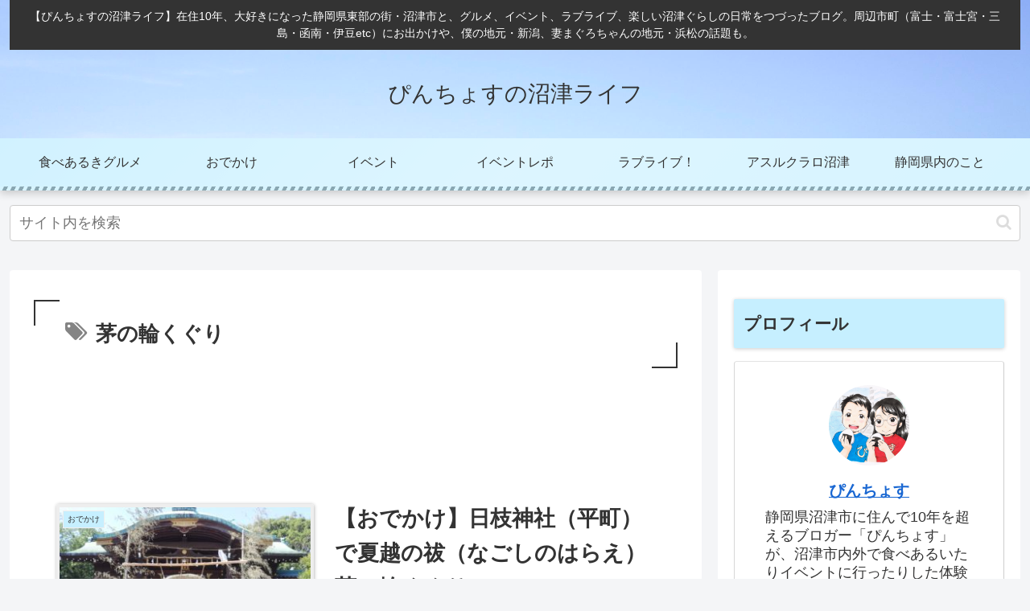

--- FILE ---
content_type: text/html; charset=utf-8
request_url: https://www.google.com/recaptcha/api2/aframe
body_size: 266
content:
<!DOCTYPE HTML><html><head><meta http-equiv="content-type" content="text/html; charset=UTF-8"></head><body><script nonce="KbEyorm5RpGy2iTlyYjH8w">/** Anti-fraud and anti-abuse applications only. See google.com/recaptcha */ try{var clients={'sodar':'https://pagead2.googlesyndication.com/pagead/sodar?'};window.addEventListener("message",function(a){try{if(a.source===window.parent){var b=JSON.parse(a.data);var c=clients[b['id']];if(c){var d=document.createElement('img');d.src=c+b['params']+'&rc='+(localStorage.getItem("rc::a")?sessionStorage.getItem("rc::b"):"");window.document.body.appendChild(d);sessionStorage.setItem("rc::e",parseInt(sessionStorage.getItem("rc::e")||0)+1);localStorage.setItem("rc::h",'1769497546999');}}}catch(b){}});window.parent.postMessage("_grecaptcha_ready", "*");}catch(b){}</script></body></html>

--- FILE ---
content_type: application/javascript; charset=utf-8;
request_url: https://dalc.valuecommerce.com/app3?p=891670322&_s=https%3A%2F%2Fnumazulife.com%2Ftag%2F%25E8%258C%2585%25E3%2581%25AE%25E8%25BC%25AA%25E3%2581%258F%25E3%2581%2590%25E3%2582%258A%2F&vf=iVBORw0KGgoAAAANSUhEUgAAAAMAAAADCAYAAABWKLW%2FAAAAMElEQVQYV2NkFGP4n5GUzBDfsYKBcZkA8%2F%2FbZv4MnS4bGBg3cnX9j3omxvBcIIEBAPs7DVzq%2BkPcAAAAAElFTkSuQmCC
body_size: 4686
content:
vc_linkswitch_callback({"t":"697863c9","r":"aXhjyQALmRYDgUZSCooD7AqKC5acYg","ub":"aXhjyAALphADgUZSCooCsQqKC%2FCg8g%3D%3D","vcid":"1_GYCFxpubY4vJiQ8r0oTl-v5T3yhA6KYcF97l6y0KishbqFi5rjCVh42N1xWr6oEdX4B5xw2hx7vG-AJkPk7jGA02yhty9mddDD1QmKKjiD9n0ZIPZApA","vcpub":"0.760086","external-test-pc.staging.furunavi.com":{"a":"2773224","m":"3267352","g":"015280e4d8","sp":"utm_source%3Dvc%26utm_medium%3Daffiliate%26utm_campaign%3Dproduct_detail"},"biz.travel.yahoo.co.jp":{"a":"2761515","m":"2244419","g":"49c3ed0c8c"},"www.jtb.co.jp/kokunai_hotel":{"a":"2549714","m":"2161637","g":"4cecd199bb","sp":"utm_source%3Dvcdom%26utm_medium%3Daffiliate"},"jalan.net":{"a":"2513343","m":"2130725","g":"3e2b64ef8c"},"www.jtb.co.jp":{"a":"2549714","m":"2161637","g":"4cecd199bb","sp":"utm_source%3Dvcdom%26utm_medium%3Daffiliate"},"lohaco.jp":{"a":"2686782","m":"2994932","g":"6c3994668c"},"7net.omni7.jp":{"a":"2602201","m":"2993472","g":"a450203a8c"},"travel.yahoo.co.jp":{"a":"2901151","m":"3704299","g":"4eca7a1d8c"},"app-external-test-pc.staging.furunavi.com":{"a":"2773224","m":"3267352","g":"015280e4d8","sp":"utm_source%3Dvc%26utm_medium%3Daffiliate%26utm_campaign%3Dproduct_detail"},"www.omni7.jp":{"a":"2602201","m":"2993472","g":"a450203a8c"},"restaurant.ikyu.com":{"a":"2349006","m":"2302203","g":"6cdc6a468c"},"paypaystep.yahoo.co.jp":{"a":"2826703","m":"2201292","g":"2f120f938c"},"service.expedia.co.jp":{"a":"2438503","m":"2382533","g":"4fe096a0d0","sp":"eapid%3D0-28%26affcid%3Djp.network.valuecommerce.general_mylink."},"app.furunavi.jp":{"a":"2773224","m":"3267352","g":"015280e4d8","sp":"utm_source%3Dvc%26utm_medium%3Daffiliate%26utm_campaign%3Dproduct_detail"},"jtb.co.jp":{"a":"2549714","m":"2161637","g":"4cecd199bb","sp":"utm_source%3Dvcdom%26utm_medium%3Daffiliate"},"www.jalan.net/activity":{"a":"2720182","m":"3222781","g":"ac8969c88c"},"lohaco.yahoo.co.jp":{"a":"2686782","m":"2994932","g":"6c3994668c"},"l":5,"7netshopping.jp":{"a":"2602201","m":"2993472","g":"a450203a8c"},"paypaymall.yahoo.co.jp":{"a":"2826703","m":"2201292","g":"2f120f938c"},"p":891670322,"bit.ly":{"a":"2773224","m":"3267352","g":"015280e4d8","sp":"utm_source%3Dvc%26utm_medium%3Daffiliate%26utm_campaign%3Dproduct_detail"},"www.hotpepper.jp":{"a":"2594692","m":"2262623","g":"053cce8fa3","sp":"vos%3Dnhppvccp99002"},"s":3746234,"www.eflora.co.jp":{"a":"2802196","m":"2105846","g":"c6d9b4f58c"},"fcf.furunavi.jp":{"a":"2773224","m":"3267352","g":"015280e4d8","sp":"utm_source%3Dvc%26utm_medium%3Daffiliate%26utm_campaign%3Dproduct_detail"},"dom.jtb.co.jp":{"a":"2549714","m":"2161637","g":"4cecd199bb","sp":"utm_source%3Dvcdom%26utm_medium%3Daffiliate"},"mini-shopping.yahoo.co.jp":{"a":"2826703","m":"2201292","g":"2f120f938c"},"furunavi.jp":{"a":"2773224","m":"3267352","g":"015280e4d8","sp":"utm_source%3Dvc%26utm_medium%3Daffiliate%26utm_campaign%3Dproduct_detail"},"shopping.geocities.jp":{"a":"2826703","m":"2201292","g":"2f120f938c"},"www.expedia.co.jp":{"a":"2438503","m":"2382533","g":"4fe096a0d0","sp":"eapid%3D0-28%26affcid%3Djp.network.valuecommerce.general_mylink."},"www.jtb.co.jp/kokunai":{"a":"2549714","m":"2161637","g":"4cecd199bb","sp":"utm_source%3Dvcdom%26utm_medium%3Daffiliate"},"shopping.yahoo.co.jp":{"a":"2826703","m":"2201292","g":"2f120f938c"},"www.ja-town.com":{"a":"2425371","m":"2130357","g":"709448df8c"},"www.jtbonline.jp":{"a":"2549714","m":"2161637","g":"4cecd199bb","sp":"utm_source%3Dvcdom%26utm_medium%3Daffiliate"},"www.amazon.co.jp":{"a":"2614000","m":"2366370","g":"55ac78fcac","sp":"tag%3Dvc-22%26linkCode%3Dure"},"www.ikyu.com":{"a":"2675907","m":"221","g":"41f478cb88"},"www.jtb.co.jp/kokunai_htl":{"a":"2549714","m":"2161637","g":"4cecd199bb","sp":"utm_source%3Dvcdom%26utm_medium%3Daffiliate"},"approach.yahoo.co.jp":{"a":"2826703","m":"2201292","g":"2f120f938c"},"d1ys6hwpe74y8z.cloudfront.net":{"a":"2817906","m":"3414447","g":"7a94ad878c"},"www.tabirai.net":{"a":"2797949","m":"3368354","g":"c82fcec98c"},"furusatohonpo.jp":{"a":"2817906","m":"3414447","g":"7a94ad878c"},"welove.expedia.co.jp":{"a":"2438503","m":"2382533","g":"4fe096a0d0","sp":"eapid%3D0-28%26affcid%3Djp.network.valuecommerce.general_mylink."},"www.netmile.co.jp":{"a":"2438503","m":"2382533","g":"4fe096a0d0","sp":"eapid%3D0-28%26affcid%3Djp.network.valuecommerce.general_mylink."},"tabelog.com":{"a":"2797472","m":"3366797","g":"8963eae78c"},"www.hotpepper.jp?vos=nhppvccp99002":{"a":"2594692","m":"2262623","g":"053cce8fa3","sp":"vos%3Dnhppvccp99002"},"wwwtst.hotpepper.jp":{"a":"2594692","m":"2262623","g":"053cce8fa3","sp":"vos%3Dnhppvccp99002"},"ebookjapan.yahoo.co.jp":{"a":"2349414","m":"2103493","g":"b1c76796a0","sp":"dealerid%3D40001"}})